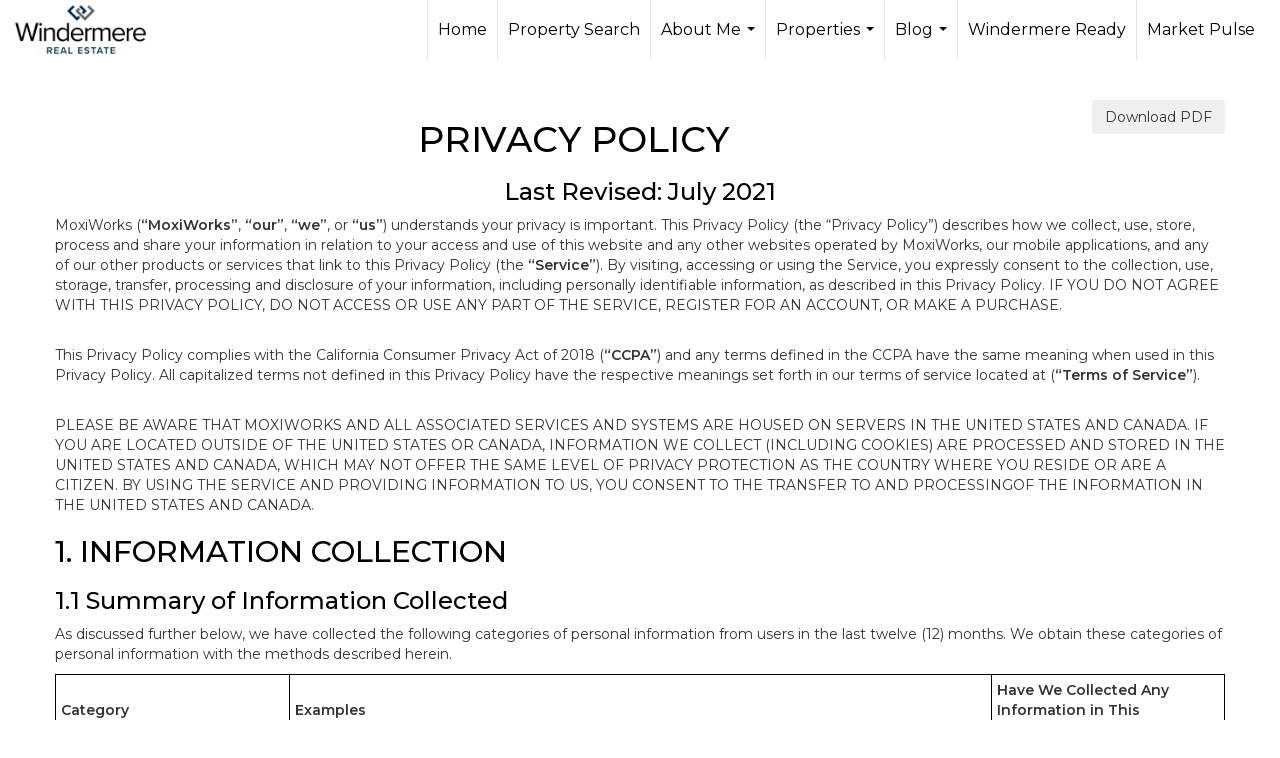

--- FILE ---
content_type: text/html; charset=utf-8
request_url: https://www.google.com/recaptcha/api2/anchor?ar=1&k=6LdmtrYUAAAAAAHk0DIYZUZov8ZzYGbtAIozmHtV&co=aHR0cHM6Ly9jYWxsY29jby5jb206NDQz&hl=en&v=N67nZn4AqZkNcbeMu4prBgzg&size=invisible&anchor-ms=20000&execute-ms=30000&cb=i425czju0367
body_size: 48736
content:
<!DOCTYPE HTML><html dir="ltr" lang="en"><head><meta http-equiv="Content-Type" content="text/html; charset=UTF-8">
<meta http-equiv="X-UA-Compatible" content="IE=edge">
<title>reCAPTCHA</title>
<style type="text/css">
/* cyrillic-ext */
@font-face {
  font-family: 'Roboto';
  font-style: normal;
  font-weight: 400;
  font-stretch: 100%;
  src: url(//fonts.gstatic.com/s/roboto/v48/KFO7CnqEu92Fr1ME7kSn66aGLdTylUAMa3GUBHMdazTgWw.woff2) format('woff2');
  unicode-range: U+0460-052F, U+1C80-1C8A, U+20B4, U+2DE0-2DFF, U+A640-A69F, U+FE2E-FE2F;
}
/* cyrillic */
@font-face {
  font-family: 'Roboto';
  font-style: normal;
  font-weight: 400;
  font-stretch: 100%;
  src: url(//fonts.gstatic.com/s/roboto/v48/KFO7CnqEu92Fr1ME7kSn66aGLdTylUAMa3iUBHMdazTgWw.woff2) format('woff2');
  unicode-range: U+0301, U+0400-045F, U+0490-0491, U+04B0-04B1, U+2116;
}
/* greek-ext */
@font-face {
  font-family: 'Roboto';
  font-style: normal;
  font-weight: 400;
  font-stretch: 100%;
  src: url(//fonts.gstatic.com/s/roboto/v48/KFO7CnqEu92Fr1ME7kSn66aGLdTylUAMa3CUBHMdazTgWw.woff2) format('woff2');
  unicode-range: U+1F00-1FFF;
}
/* greek */
@font-face {
  font-family: 'Roboto';
  font-style: normal;
  font-weight: 400;
  font-stretch: 100%;
  src: url(//fonts.gstatic.com/s/roboto/v48/KFO7CnqEu92Fr1ME7kSn66aGLdTylUAMa3-UBHMdazTgWw.woff2) format('woff2');
  unicode-range: U+0370-0377, U+037A-037F, U+0384-038A, U+038C, U+038E-03A1, U+03A3-03FF;
}
/* math */
@font-face {
  font-family: 'Roboto';
  font-style: normal;
  font-weight: 400;
  font-stretch: 100%;
  src: url(//fonts.gstatic.com/s/roboto/v48/KFO7CnqEu92Fr1ME7kSn66aGLdTylUAMawCUBHMdazTgWw.woff2) format('woff2');
  unicode-range: U+0302-0303, U+0305, U+0307-0308, U+0310, U+0312, U+0315, U+031A, U+0326-0327, U+032C, U+032F-0330, U+0332-0333, U+0338, U+033A, U+0346, U+034D, U+0391-03A1, U+03A3-03A9, U+03B1-03C9, U+03D1, U+03D5-03D6, U+03F0-03F1, U+03F4-03F5, U+2016-2017, U+2034-2038, U+203C, U+2040, U+2043, U+2047, U+2050, U+2057, U+205F, U+2070-2071, U+2074-208E, U+2090-209C, U+20D0-20DC, U+20E1, U+20E5-20EF, U+2100-2112, U+2114-2115, U+2117-2121, U+2123-214F, U+2190, U+2192, U+2194-21AE, U+21B0-21E5, U+21F1-21F2, U+21F4-2211, U+2213-2214, U+2216-22FF, U+2308-230B, U+2310, U+2319, U+231C-2321, U+2336-237A, U+237C, U+2395, U+239B-23B7, U+23D0, U+23DC-23E1, U+2474-2475, U+25AF, U+25B3, U+25B7, U+25BD, U+25C1, U+25CA, U+25CC, U+25FB, U+266D-266F, U+27C0-27FF, U+2900-2AFF, U+2B0E-2B11, U+2B30-2B4C, U+2BFE, U+3030, U+FF5B, U+FF5D, U+1D400-1D7FF, U+1EE00-1EEFF;
}
/* symbols */
@font-face {
  font-family: 'Roboto';
  font-style: normal;
  font-weight: 400;
  font-stretch: 100%;
  src: url(//fonts.gstatic.com/s/roboto/v48/KFO7CnqEu92Fr1ME7kSn66aGLdTylUAMaxKUBHMdazTgWw.woff2) format('woff2');
  unicode-range: U+0001-000C, U+000E-001F, U+007F-009F, U+20DD-20E0, U+20E2-20E4, U+2150-218F, U+2190, U+2192, U+2194-2199, U+21AF, U+21E6-21F0, U+21F3, U+2218-2219, U+2299, U+22C4-22C6, U+2300-243F, U+2440-244A, U+2460-24FF, U+25A0-27BF, U+2800-28FF, U+2921-2922, U+2981, U+29BF, U+29EB, U+2B00-2BFF, U+4DC0-4DFF, U+FFF9-FFFB, U+10140-1018E, U+10190-1019C, U+101A0, U+101D0-101FD, U+102E0-102FB, U+10E60-10E7E, U+1D2C0-1D2D3, U+1D2E0-1D37F, U+1F000-1F0FF, U+1F100-1F1AD, U+1F1E6-1F1FF, U+1F30D-1F30F, U+1F315, U+1F31C, U+1F31E, U+1F320-1F32C, U+1F336, U+1F378, U+1F37D, U+1F382, U+1F393-1F39F, U+1F3A7-1F3A8, U+1F3AC-1F3AF, U+1F3C2, U+1F3C4-1F3C6, U+1F3CA-1F3CE, U+1F3D4-1F3E0, U+1F3ED, U+1F3F1-1F3F3, U+1F3F5-1F3F7, U+1F408, U+1F415, U+1F41F, U+1F426, U+1F43F, U+1F441-1F442, U+1F444, U+1F446-1F449, U+1F44C-1F44E, U+1F453, U+1F46A, U+1F47D, U+1F4A3, U+1F4B0, U+1F4B3, U+1F4B9, U+1F4BB, U+1F4BF, U+1F4C8-1F4CB, U+1F4D6, U+1F4DA, U+1F4DF, U+1F4E3-1F4E6, U+1F4EA-1F4ED, U+1F4F7, U+1F4F9-1F4FB, U+1F4FD-1F4FE, U+1F503, U+1F507-1F50B, U+1F50D, U+1F512-1F513, U+1F53E-1F54A, U+1F54F-1F5FA, U+1F610, U+1F650-1F67F, U+1F687, U+1F68D, U+1F691, U+1F694, U+1F698, U+1F6AD, U+1F6B2, U+1F6B9-1F6BA, U+1F6BC, U+1F6C6-1F6CF, U+1F6D3-1F6D7, U+1F6E0-1F6EA, U+1F6F0-1F6F3, U+1F6F7-1F6FC, U+1F700-1F7FF, U+1F800-1F80B, U+1F810-1F847, U+1F850-1F859, U+1F860-1F887, U+1F890-1F8AD, U+1F8B0-1F8BB, U+1F8C0-1F8C1, U+1F900-1F90B, U+1F93B, U+1F946, U+1F984, U+1F996, U+1F9E9, U+1FA00-1FA6F, U+1FA70-1FA7C, U+1FA80-1FA89, U+1FA8F-1FAC6, U+1FACE-1FADC, U+1FADF-1FAE9, U+1FAF0-1FAF8, U+1FB00-1FBFF;
}
/* vietnamese */
@font-face {
  font-family: 'Roboto';
  font-style: normal;
  font-weight: 400;
  font-stretch: 100%;
  src: url(//fonts.gstatic.com/s/roboto/v48/KFO7CnqEu92Fr1ME7kSn66aGLdTylUAMa3OUBHMdazTgWw.woff2) format('woff2');
  unicode-range: U+0102-0103, U+0110-0111, U+0128-0129, U+0168-0169, U+01A0-01A1, U+01AF-01B0, U+0300-0301, U+0303-0304, U+0308-0309, U+0323, U+0329, U+1EA0-1EF9, U+20AB;
}
/* latin-ext */
@font-face {
  font-family: 'Roboto';
  font-style: normal;
  font-weight: 400;
  font-stretch: 100%;
  src: url(//fonts.gstatic.com/s/roboto/v48/KFO7CnqEu92Fr1ME7kSn66aGLdTylUAMa3KUBHMdazTgWw.woff2) format('woff2');
  unicode-range: U+0100-02BA, U+02BD-02C5, U+02C7-02CC, U+02CE-02D7, U+02DD-02FF, U+0304, U+0308, U+0329, U+1D00-1DBF, U+1E00-1E9F, U+1EF2-1EFF, U+2020, U+20A0-20AB, U+20AD-20C0, U+2113, U+2C60-2C7F, U+A720-A7FF;
}
/* latin */
@font-face {
  font-family: 'Roboto';
  font-style: normal;
  font-weight: 400;
  font-stretch: 100%;
  src: url(//fonts.gstatic.com/s/roboto/v48/KFO7CnqEu92Fr1ME7kSn66aGLdTylUAMa3yUBHMdazQ.woff2) format('woff2');
  unicode-range: U+0000-00FF, U+0131, U+0152-0153, U+02BB-02BC, U+02C6, U+02DA, U+02DC, U+0304, U+0308, U+0329, U+2000-206F, U+20AC, U+2122, U+2191, U+2193, U+2212, U+2215, U+FEFF, U+FFFD;
}
/* cyrillic-ext */
@font-face {
  font-family: 'Roboto';
  font-style: normal;
  font-weight: 500;
  font-stretch: 100%;
  src: url(//fonts.gstatic.com/s/roboto/v48/KFO7CnqEu92Fr1ME7kSn66aGLdTylUAMa3GUBHMdazTgWw.woff2) format('woff2');
  unicode-range: U+0460-052F, U+1C80-1C8A, U+20B4, U+2DE0-2DFF, U+A640-A69F, U+FE2E-FE2F;
}
/* cyrillic */
@font-face {
  font-family: 'Roboto';
  font-style: normal;
  font-weight: 500;
  font-stretch: 100%;
  src: url(//fonts.gstatic.com/s/roboto/v48/KFO7CnqEu92Fr1ME7kSn66aGLdTylUAMa3iUBHMdazTgWw.woff2) format('woff2');
  unicode-range: U+0301, U+0400-045F, U+0490-0491, U+04B0-04B1, U+2116;
}
/* greek-ext */
@font-face {
  font-family: 'Roboto';
  font-style: normal;
  font-weight: 500;
  font-stretch: 100%;
  src: url(//fonts.gstatic.com/s/roboto/v48/KFO7CnqEu92Fr1ME7kSn66aGLdTylUAMa3CUBHMdazTgWw.woff2) format('woff2');
  unicode-range: U+1F00-1FFF;
}
/* greek */
@font-face {
  font-family: 'Roboto';
  font-style: normal;
  font-weight: 500;
  font-stretch: 100%;
  src: url(//fonts.gstatic.com/s/roboto/v48/KFO7CnqEu92Fr1ME7kSn66aGLdTylUAMa3-UBHMdazTgWw.woff2) format('woff2');
  unicode-range: U+0370-0377, U+037A-037F, U+0384-038A, U+038C, U+038E-03A1, U+03A3-03FF;
}
/* math */
@font-face {
  font-family: 'Roboto';
  font-style: normal;
  font-weight: 500;
  font-stretch: 100%;
  src: url(//fonts.gstatic.com/s/roboto/v48/KFO7CnqEu92Fr1ME7kSn66aGLdTylUAMawCUBHMdazTgWw.woff2) format('woff2');
  unicode-range: U+0302-0303, U+0305, U+0307-0308, U+0310, U+0312, U+0315, U+031A, U+0326-0327, U+032C, U+032F-0330, U+0332-0333, U+0338, U+033A, U+0346, U+034D, U+0391-03A1, U+03A3-03A9, U+03B1-03C9, U+03D1, U+03D5-03D6, U+03F0-03F1, U+03F4-03F5, U+2016-2017, U+2034-2038, U+203C, U+2040, U+2043, U+2047, U+2050, U+2057, U+205F, U+2070-2071, U+2074-208E, U+2090-209C, U+20D0-20DC, U+20E1, U+20E5-20EF, U+2100-2112, U+2114-2115, U+2117-2121, U+2123-214F, U+2190, U+2192, U+2194-21AE, U+21B0-21E5, U+21F1-21F2, U+21F4-2211, U+2213-2214, U+2216-22FF, U+2308-230B, U+2310, U+2319, U+231C-2321, U+2336-237A, U+237C, U+2395, U+239B-23B7, U+23D0, U+23DC-23E1, U+2474-2475, U+25AF, U+25B3, U+25B7, U+25BD, U+25C1, U+25CA, U+25CC, U+25FB, U+266D-266F, U+27C0-27FF, U+2900-2AFF, U+2B0E-2B11, U+2B30-2B4C, U+2BFE, U+3030, U+FF5B, U+FF5D, U+1D400-1D7FF, U+1EE00-1EEFF;
}
/* symbols */
@font-face {
  font-family: 'Roboto';
  font-style: normal;
  font-weight: 500;
  font-stretch: 100%;
  src: url(//fonts.gstatic.com/s/roboto/v48/KFO7CnqEu92Fr1ME7kSn66aGLdTylUAMaxKUBHMdazTgWw.woff2) format('woff2');
  unicode-range: U+0001-000C, U+000E-001F, U+007F-009F, U+20DD-20E0, U+20E2-20E4, U+2150-218F, U+2190, U+2192, U+2194-2199, U+21AF, U+21E6-21F0, U+21F3, U+2218-2219, U+2299, U+22C4-22C6, U+2300-243F, U+2440-244A, U+2460-24FF, U+25A0-27BF, U+2800-28FF, U+2921-2922, U+2981, U+29BF, U+29EB, U+2B00-2BFF, U+4DC0-4DFF, U+FFF9-FFFB, U+10140-1018E, U+10190-1019C, U+101A0, U+101D0-101FD, U+102E0-102FB, U+10E60-10E7E, U+1D2C0-1D2D3, U+1D2E0-1D37F, U+1F000-1F0FF, U+1F100-1F1AD, U+1F1E6-1F1FF, U+1F30D-1F30F, U+1F315, U+1F31C, U+1F31E, U+1F320-1F32C, U+1F336, U+1F378, U+1F37D, U+1F382, U+1F393-1F39F, U+1F3A7-1F3A8, U+1F3AC-1F3AF, U+1F3C2, U+1F3C4-1F3C6, U+1F3CA-1F3CE, U+1F3D4-1F3E0, U+1F3ED, U+1F3F1-1F3F3, U+1F3F5-1F3F7, U+1F408, U+1F415, U+1F41F, U+1F426, U+1F43F, U+1F441-1F442, U+1F444, U+1F446-1F449, U+1F44C-1F44E, U+1F453, U+1F46A, U+1F47D, U+1F4A3, U+1F4B0, U+1F4B3, U+1F4B9, U+1F4BB, U+1F4BF, U+1F4C8-1F4CB, U+1F4D6, U+1F4DA, U+1F4DF, U+1F4E3-1F4E6, U+1F4EA-1F4ED, U+1F4F7, U+1F4F9-1F4FB, U+1F4FD-1F4FE, U+1F503, U+1F507-1F50B, U+1F50D, U+1F512-1F513, U+1F53E-1F54A, U+1F54F-1F5FA, U+1F610, U+1F650-1F67F, U+1F687, U+1F68D, U+1F691, U+1F694, U+1F698, U+1F6AD, U+1F6B2, U+1F6B9-1F6BA, U+1F6BC, U+1F6C6-1F6CF, U+1F6D3-1F6D7, U+1F6E0-1F6EA, U+1F6F0-1F6F3, U+1F6F7-1F6FC, U+1F700-1F7FF, U+1F800-1F80B, U+1F810-1F847, U+1F850-1F859, U+1F860-1F887, U+1F890-1F8AD, U+1F8B0-1F8BB, U+1F8C0-1F8C1, U+1F900-1F90B, U+1F93B, U+1F946, U+1F984, U+1F996, U+1F9E9, U+1FA00-1FA6F, U+1FA70-1FA7C, U+1FA80-1FA89, U+1FA8F-1FAC6, U+1FACE-1FADC, U+1FADF-1FAE9, U+1FAF0-1FAF8, U+1FB00-1FBFF;
}
/* vietnamese */
@font-face {
  font-family: 'Roboto';
  font-style: normal;
  font-weight: 500;
  font-stretch: 100%;
  src: url(//fonts.gstatic.com/s/roboto/v48/KFO7CnqEu92Fr1ME7kSn66aGLdTylUAMa3OUBHMdazTgWw.woff2) format('woff2');
  unicode-range: U+0102-0103, U+0110-0111, U+0128-0129, U+0168-0169, U+01A0-01A1, U+01AF-01B0, U+0300-0301, U+0303-0304, U+0308-0309, U+0323, U+0329, U+1EA0-1EF9, U+20AB;
}
/* latin-ext */
@font-face {
  font-family: 'Roboto';
  font-style: normal;
  font-weight: 500;
  font-stretch: 100%;
  src: url(//fonts.gstatic.com/s/roboto/v48/KFO7CnqEu92Fr1ME7kSn66aGLdTylUAMa3KUBHMdazTgWw.woff2) format('woff2');
  unicode-range: U+0100-02BA, U+02BD-02C5, U+02C7-02CC, U+02CE-02D7, U+02DD-02FF, U+0304, U+0308, U+0329, U+1D00-1DBF, U+1E00-1E9F, U+1EF2-1EFF, U+2020, U+20A0-20AB, U+20AD-20C0, U+2113, U+2C60-2C7F, U+A720-A7FF;
}
/* latin */
@font-face {
  font-family: 'Roboto';
  font-style: normal;
  font-weight: 500;
  font-stretch: 100%;
  src: url(//fonts.gstatic.com/s/roboto/v48/KFO7CnqEu92Fr1ME7kSn66aGLdTylUAMa3yUBHMdazQ.woff2) format('woff2');
  unicode-range: U+0000-00FF, U+0131, U+0152-0153, U+02BB-02BC, U+02C6, U+02DA, U+02DC, U+0304, U+0308, U+0329, U+2000-206F, U+20AC, U+2122, U+2191, U+2193, U+2212, U+2215, U+FEFF, U+FFFD;
}
/* cyrillic-ext */
@font-face {
  font-family: 'Roboto';
  font-style: normal;
  font-weight: 900;
  font-stretch: 100%;
  src: url(//fonts.gstatic.com/s/roboto/v48/KFO7CnqEu92Fr1ME7kSn66aGLdTylUAMa3GUBHMdazTgWw.woff2) format('woff2');
  unicode-range: U+0460-052F, U+1C80-1C8A, U+20B4, U+2DE0-2DFF, U+A640-A69F, U+FE2E-FE2F;
}
/* cyrillic */
@font-face {
  font-family: 'Roboto';
  font-style: normal;
  font-weight: 900;
  font-stretch: 100%;
  src: url(//fonts.gstatic.com/s/roboto/v48/KFO7CnqEu92Fr1ME7kSn66aGLdTylUAMa3iUBHMdazTgWw.woff2) format('woff2');
  unicode-range: U+0301, U+0400-045F, U+0490-0491, U+04B0-04B1, U+2116;
}
/* greek-ext */
@font-face {
  font-family: 'Roboto';
  font-style: normal;
  font-weight: 900;
  font-stretch: 100%;
  src: url(//fonts.gstatic.com/s/roboto/v48/KFO7CnqEu92Fr1ME7kSn66aGLdTylUAMa3CUBHMdazTgWw.woff2) format('woff2');
  unicode-range: U+1F00-1FFF;
}
/* greek */
@font-face {
  font-family: 'Roboto';
  font-style: normal;
  font-weight: 900;
  font-stretch: 100%;
  src: url(//fonts.gstatic.com/s/roboto/v48/KFO7CnqEu92Fr1ME7kSn66aGLdTylUAMa3-UBHMdazTgWw.woff2) format('woff2');
  unicode-range: U+0370-0377, U+037A-037F, U+0384-038A, U+038C, U+038E-03A1, U+03A3-03FF;
}
/* math */
@font-face {
  font-family: 'Roboto';
  font-style: normal;
  font-weight: 900;
  font-stretch: 100%;
  src: url(//fonts.gstatic.com/s/roboto/v48/KFO7CnqEu92Fr1ME7kSn66aGLdTylUAMawCUBHMdazTgWw.woff2) format('woff2');
  unicode-range: U+0302-0303, U+0305, U+0307-0308, U+0310, U+0312, U+0315, U+031A, U+0326-0327, U+032C, U+032F-0330, U+0332-0333, U+0338, U+033A, U+0346, U+034D, U+0391-03A1, U+03A3-03A9, U+03B1-03C9, U+03D1, U+03D5-03D6, U+03F0-03F1, U+03F4-03F5, U+2016-2017, U+2034-2038, U+203C, U+2040, U+2043, U+2047, U+2050, U+2057, U+205F, U+2070-2071, U+2074-208E, U+2090-209C, U+20D0-20DC, U+20E1, U+20E5-20EF, U+2100-2112, U+2114-2115, U+2117-2121, U+2123-214F, U+2190, U+2192, U+2194-21AE, U+21B0-21E5, U+21F1-21F2, U+21F4-2211, U+2213-2214, U+2216-22FF, U+2308-230B, U+2310, U+2319, U+231C-2321, U+2336-237A, U+237C, U+2395, U+239B-23B7, U+23D0, U+23DC-23E1, U+2474-2475, U+25AF, U+25B3, U+25B7, U+25BD, U+25C1, U+25CA, U+25CC, U+25FB, U+266D-266F, U+27C0-27FF, U+2900-2AFF, U+2B0E-2B11, U+2B30-2B4C, U+2BFE, U+3030, U+FF5B, U+FF5D, U+1D400-1D7FF, U+1EE00-1EEFF;
}
/* symbols */
@font-face {
  font-family: 'Roboto';
  font-style: normal;
  font-weight: 900;
  font-stretch: 100%;
  src: url(//fonts.gstatic.com/s/roboto/v48/KFO7CnqEu92Fr1ME7kSn66aGLdTylUAMaxKUBHMdazTgWw.woff2) format('woff2');
  unicode-range: U+0001-000C, U+000E-001F, U+007F-009F, U+20DD-20E0, U+20E2-20E4, U+2150-218F, U+2190, U+2192, U+2194-2199, U+21AF, U+21E6-21F0, U+21F3, U+2218-2219, U+2299, U+22C4-22C6, U+2300-243F, U+2440-244A, U+2460-24FF, U+25A0-27BF, U+2800-28FF, U+2921-2922, U+2981, U+29BF, U+29EB, U+2B00-2BFF, U+4DC0-4DFF, U+FFF9-FFFB, U+10140-1018E, U+10190-1019C, U+101A0, U+101D0-101FD, U+102E0-102FB, U+10E60-10E7E, U+1D2C0-1D2D3, U+1D2E0-1D37F, U+1F000-1F0FF, U+1F100-1F1AD, U+1F1E6-1F1FF, U+1F30D-1F30F, U+1F315, U+1F31C, U+1F31E, U+1F320-1F32C, U+1F336, U+1F378, U+1F37D, U+1F382, U+1F393-1F39F, U+1F3A7-1F3A8, U+1F3AC-1F3AF, U+1F3C2, U+1F3C4-1F3C6, U+1F3CA-1F3CE, U+1F3D4-1F3E0, U+1F3ED, U+1F3F1-1F3F3, U+1F3F5-1F3F7, U+1F408, U+1F415, U+1F41F, U+1F426, U+1F43F, U+1F441-1F442, U+1F444, U+1F446-1F449, U+1F44C-1F44E, U+1F453, U+1F46A, U+1F47D, U+1F4A3, U+1F4B0, U+1F4B3, U+1F4B9, U+1F4BB, U+1F4BF, U+1F4C8-1F4CB, U+1F4D6, U+1F4DA, U+1F4DF, U+1F4E3-1F4E6, U+1F4EA-1F4ED, U+1F4F7, U+1F4F9-1F4FB, U+1F4FD-1F4FE, U+1F503, U+1F507-1F50B, U+1F50D, U+1F512-1F513, U+1F53E-1F54A, U+1F54F-1F5FA, U+1F610, U+1F650-1F67F, U+1F687, U+1F68D, U+1F691, U+1F694, U+1F698, U+1F6AD, U+1F6B2, U+1F6B9-1F6BA, U+1F6BC, U+1F6C6-1F6CF, U+1F6D3-1F6D7, U+1F6E0-1F6EA, U+1F6F0-1F6F3, U+1F6F7-1F6FC, U+1F700-1F7FF, U+1F800-1F80B, U+1F810-1F847, U+1F850-1F859, U+1F860-1F887, U+1F890-1F8AD, U+1F8B0-1F8BB, U+1F8C0-1F8C1, U+1F900-1F90B, U+1F93B, U+1F946, U+1F984, U+1F996, U+1F9E9, U+1FA00-1FA6F, U+1FA70-1FA7C, U+1FA80-1FA89, U+1FA8F-1FAC6, U+1FACE-1FADC, U+1FADF-1FAE9, U+1FAF0-1FAF8, U+1FB00-1FBFF;
}
/* vietnamese */
@font-face {
  font-family: 'Roboto';
  font-style: normal;
  font-weight: 900;
  font-stretch: 100%;
  src: url(//fonts.gstatic.com/s/roboto/v48/KFO7CnqEu92Fr1ME7kSn66aGLdTylUAMa3OUBHMdazTgWw.woff2) format('woff2');
  unicode-range: U+0102-0103, U+0110-0111, U+0128-0129, U+0168-0169, U+01A0-01A1, U+01AF-01B0, U+0300-0301, U+0303-0304, U+0308-0309, U+0323, U+0329, U+1EA0-1EF9, U+20AB;
}
/* latin-ext */
@font-face {
  font-family: 'Roboto';
  font-style: normal;
  font-weight: 900;
  font-stretch: 100%;
  src: url(//fonts.gstatic.com/s/roboto/v48/KFO7CnqEu92Fr1ME7kSn66aGLdTylUAMa3KUBHMdazTgWw.woff2) format('woff2');
  unicode-range: U+0100-02BA, U+02BD-02C5, U+02C7-02CC, U+02CE-02D7, U+02DD-02FF, U+0304, U+0308, U+0329, U+1D00-1DBF, U+1E00-1E9F, U+1EF2-1EFF, U+2020, U+20A0-20AB, U+20AD-20C0, U+2113, U+2C60-2C7F, U+A720-A7FF;
}
/* latin */
@font-face {
  font-family: 'Roboto';
  font-style: normal;
  font-weight: 900;
  font-stretch: 100%;
  src: url(//fonts.gstatic.com/s/roboto/v48/KFO7CnqEu92Fr1ME7kSn66aGLdTylUAMa3yUBHMdazQ.woff2) format('woff2');
  unicode-range: U+0000-00FF, U+0131, U+0152-0153, U+02BB-02BC, U+02C6, U+02DA, U+02DC, U+0304, U+0308, U+0329, U+2000-206F, U+20AC, U+2122, U+2191, U+2193, U+2212, U+2215, U+FEFF, U+FFFD;
}

</style>
<link rel="stylesheet" type="text/css" href="https://www.gstatic.com/recaptcha/releases/N67nZn4AqZkNcbeMu4prBgzg/styles__ltr.css">
<script nonce="z5dRAfXBvmarfjwopHTF-w" type="text/javascript">window['__recaptcha_api'] = 'https://www.google.com/recaptcha/api2/';</script>
<script type="text/javascript" src="https://www.gstatic.com/recaptcha/releases/N67nZn4AqZkNcbeMu4prBgzg/recaptcha__en.js" nonce="z5dRAfXBvmarfjwopHTF-w">
      
    </script></head>
<body><div id="rc-anchor-alert" class="rc-anchor-alert"></div>
<input type="hidden" id="recaptcha-token" value="[base64]">
<script type="text/javascript" nonce="z5dRAfXBvmarfjwopHTF-w">
      recaptcha.anchor.Main.init("[\x22ainput\x22,[\x22bgdata\x22,\x22\x22,\[base64]/[base64]/[base64]/ZyhXLGgpOnEoW04sMjEsbF0sVywwKSxoKSxmYWxzZSxmYWxzZSl9Y2F0Y2goayl7RygzNTgsVyk/[base64]/[base64]/[base64]/[base64]/[base64]/[base64]/[base64]/bmV3IEJbT10oRFswXSk6dz09Mj9uZXcgQltPXShEWzBdLERbMV0pOnc9PTM/bmV3IEJbT10oRFswXSxEWzFdLERbMl0pOnc9PTQ/[base64]/[base64]/[base64]/[base64]/[base64]\\u003d\x22,\[base64]\\u003d\x22,\x22NcKUUcK4JcKfwopJwpPCpDgFwrhpw47DlC1uwrzCvlknwrrDonRqFsOfwotAw6HDnmXCjF8fwrXCs8O/[base64]/wr/[base64]/YEM8UcK2wprDisOyw5kHAiU9wqhoXE3CgATDusOYw63CrcKzW8KWTBPDlFMHwoorw4l0wpvCgwLDksOhbxTDp1zDrsKNwqHDuhbDq1XCtsO4wq1UKADCjm0swrhnw4tkw5V7EMONASZUw6HCjMK/w4nCrSzCvwbCoGnCgWDCpRRYc8OWDVJ2OcKMwofDpTM1w57CjhbDpcKvOMKlIVHDh8Kow6zCmQ/[base64]/CssKdQ8KzXsKMSsK/[base64]/DkMKXURE/J8OpZyMLY8KXNBPDvgYAFcKZwo7CssKpEAjDrGvDksOywqzCpcKBVcKCw4bCgAHClMKYw49NwrcROQ/DqCAdwpBbwptsMWhIwpbCqcKtL8O8XHzDim8GwqHDlcOtw7fDjmFqw4vDucKNeMKQWilxQTHDmlQgScKFwqXDkm48GldWYy/CrVPDjiYHwoIMEXDCmADDiUd3HMOSw5PCsWHDvsOAaUlsw45PRkldw4jDm8OEw6ALwqArw5ZpwpvDnjc+Z1bCoWsvQ8KCMcKFwpPDmD3CgwTCrQwxcMKDwodPJBbCuMOwwobCjwDCh8Oww6LDs39fKwrDuzjDs8KHwrNQw4/Ch0xDwpnDjHAKw7fDrnE2HsK6S8KJMcKwwqp5w4/[base64]/CnghTwo/DuyfDucKOwo3CsMKNw5nDo8K9w44TH8O4PSbDtcOKIcKHU8K6wpA/w4vDtn4owoXDn1VXwpzDqHtSIz3DvGzDtsKtwoPDqsOxw7h9GS9Ow4PCicKRR8Ktw7xqwrrCssOtw57Ct8KPEMOkw7zCun87w7EkRBJ7w4IJQsKQdT1dwrkTwoXCsXkZw5/[base64]/w7ElT8KWVMKowqRJwr7CgAHCtcOzw4LDocO+woc1V8K5w6A5QMKHwpjChcOTw4dYcMKew7B3wq/CsHDChsKhwoISEMKMVCVvwpnCvcO9GcK9WARydMOxwo9Nf8K6J8KDw7kKdCQKZcKmB8K1wo4gSsOZUsK0wqx0w5jCg0nDvsOAwo/ClyXDk8OHN2/[base64]/CtAvChB80QT8pwo4jw7PDtsOxwpoXfsKwHWJ4PcOoFsKRVMK5wqZpwpdXGMO4AFtKwrbClsOBwq/DtzZQXU7ClABKAcKHbDfCklnDt07CvcKyYsOlw57CgMOWRsOidUTCgMKZwpFTw5U+Y8OVwobDijvCksOjRAlWwqgxwrLCkTrDmifCvD0jwpxEJT/CicOnwrbDhMOMTMK2wp7CgCfCkhYqYgjCjigsTGZ7w4LChsOWF8Onw74KwqnDn3LCiMOcQRjCi8OHw5PCvk4VwotLwoPCnEXDtsOjwpQlwokqMyDDgB/ClcKZwrQbw5TChMKkwoXCi8KBEys5woXDnTFuJGLCkcKYO8ODFsK3wpR9QMKBBMKdwpcEMWBSHxxlwq3DrH/CnksMEcOMWW/DjsKTeWXChsKDHcO1w6ZSG0HCpBBfdyDCnWFqwpBVwq/[base64]/DuF4Cwq7CpCNAdCPDkCLCiTnCnMKIBsOowpIbWSjCszHDmS3CqzvDr3s4wopFw71Aw5/Dkn3CiCXDp8KnUU7CiWXCqMK0HMOfC1pwSFDDlVhtwrvCnMKCwrnDjcOewpzCtgrCpGLCl1LDrjnDj8K+RMK3wrwTwpg9WWBvwq7Cpm1rw78iCX5/wpF3HcOQTxHCn0MTwqsMT8KvDMO2wrkcw7nDusO1esOXDsOfA2Eqw5rDoMK4bQFtdsKYwpEWwqTDnAHDsXPDncKMwo9UUAURa1ISwowcw7Icw7NVw5J5MUciZHDCrykWwqhOwotlw5HChcO5w5XCog/Cm8KSSx7CmTTChsOOwoRlw5Q3HjfDm8KLAg4mfGRuUSbCnmdCw5HDo8OhAMOLUcK7YScZw6Ykw4vDicO1wrRENsOiwpBRZ8OmwowCwo0mfSgHw4DDk8OOwr/[base64]/DscKzGMObfiXDl1LCq2pWw4vCscKxw4ZYDXEsFsOTFnHDqsO6w7nDuSc0R8O7ExLDkH5tw5nCtsKiUh/Do0t7w4LCpAbClCxcIE/[base64]/TTvDjsOeQVrDmTgww7oDWMKDJnhGwqUww4gfwr/DrBfCpydyw4TDj8K2w49UfsO2wpbDhcK+wrnCpGrClxkKSFHCv8K7fy1sw6Zrwrdkw7/[base64]/[base64]/[base64]/[base64]/GMOICsOxdWLDrjVdw7nCiSPDngFyWsKdw78QworDhcOzaMOOGV7DnMOpcMOSe8KIw5TCscKnGxBdT8Kqw6jCkybDiGUUwr1sesKwwrrCusOeMAwBVMOYw6jDq1YNX8Ksw73CvXbDnsOfw7t/VHhlwr3Dt1XCusO8wqctw47Dp8OkwrLCkEdBdHPCkMKVNMKuwpnCtsKHwo8nw5DCjcKWAm/DuMKLXQPChcKxdzDCiA/[base64]/w5nCjcKAG8OWW8KEwpvDv8OAwrLDvMOFOnt1w41gwo0wL8O9LsOkfcOow4YcOsKuGE7Co0nCgsKUwrETcFHCqibCtsKXbsOYCsOhEcO5wrpgAMKpdxE5RxrDpWfDn8KFw5hNCFTDrhluWgZVTykMO8O4woTCtsO2UMOxWEsrCBbCgMOFUMOcGcKowpIBfsOSwqd8J8K/woYYMgUpGFcEUkQBTcOhH3zCnWDChwMxw5h/wpTDl8OTBkRuw5FUSsOswpfCp8K9wqjCv8O5w7nCjsKoHMO4w7o+wrPChxfDjsOFb8KLR8O9W13Du2Vuw5MqWMO6wqLDp00NwoUbXcK/FDjDlMOrw5hVwoLCgW0fw6fCtEZdw63DlCYXwqkRw6N8CE3ClsOEDsK/[base64]/CtCfDksKFwqzCg8OiwoYTw47DkC1EDHx2wo8VcsKgPsOkKcKNw6UmWHDCiyDCqC/Dk8OWIknDk8OnwoPDrSBFw4bCvcO3RSPCgndge8KiXjfDgnAeI0R6GMK7A1YEQlbDpw3CtkHDt8KIwqDCqsO4ZcKdPFPCvsOwbFRqQcKpw5IsRR3Dv1cfFcKww53DlcO6bcO3w53Cn17DmcK3w5USwr/CunbDo8OGwpdnwpsIw5zDnMOoEMOTw4xhwqnCj1jDrho7w4zCmSPDpxnDuMOFU8OsUsOOW3lawocRw5kswpbCrxZ/YVUCwr5Yd8KuKCRZwqrCu19fFB3CjcK0T8OYwptbwqvCusOocsObw7bDmMK8WSXDssKkW8Osw5zDkHxLwpA2w6PDg8KQaHBSwojCuGcMw7DDr3XCqUgPc3DCpsKsw7DCug1IwpLDusKMMmFnw6LDsmgJwo/[base64]/Cm8KkFhzDvAjCgF3DmsK7w5fCigc6H0cfci0DYcK5Z8KAw5nCrn/DuVgKw4HCn3ttFmPDtTvDusOkwrHDi0gZZ8Ogwqotw4JswrnCvsK7w7YdXsOSIzMfwrZgw4PCvMK/eSkMCyQBwphewqIcwp/CqGbCtsONwrYuJMOAwrTChEvCiSjDtcKOcCvDuxk7BgnDgcK6YSk8QSvDnsOcWjk1UsKsw6RTRcOfw4rCl0vDpRRVw6p3HEd6w44GWXzDjV3CujTDuMOmw6vCmis8JULCjXU0w5fCv8KqY2J2J0/DqkgoesKvwrTClkXCrlzCosO9wqvDnADClEfCusO3wq/DpMOwbcOTwqRSI1VdRU3DjAPCimxnwpDDgcKXBlshHcOpwpLDvGXCjiBgwpzDom9jXMK2L3TCgQbCvsKSIcOYDivDocOGcsKBFcOjw4fDtAwcKyHDtUwZwqAiwofDiMKsYsKhFMKPG8OKw7zDi8O9wpZ8w6Epw6/[base64]/BsOIXsKYwonDohLCu8OfBMObVGxqwoTDmkbCuMKEwrXDsMK4ZcOFwq/DoHhHGcKGw77Du8KcSMO6w7vCtMKaQcKPwq9ywqJ4cS5HXMOTR8Kcwpp0w58xwp9nRGFkDlnDrhvDlsKQwowPw4kMwr3Dp34DeE7CkUABG8OGU3dzRcKOEcKQwqXCvcOBwqHDn3UEGcORwrbDg8OGSyvCqR8iwprDo8O8OcKSL2Rkw6/CvAlhByoWwq8kwqYBMsOBNMKKAzzDlcKCflzDlMOWGSzDosOEDgZ0GzlTSsK8wpwAOy1rwoZQLwXDj3QqMGNocngdVSjDqsOlwrTChMOpQcKhP3LCpBXCisKmD8K/w7TCuRUkAkt4w6bDhMOdC1bDnMKzwrZDc8Odw585wrHCsS7CpcOqewxvJithacKMQ1wuw5PCkAHDgmjChHTChMOow5nDoXJPDidbwqzCkURPwqMiw6NKOMKlGCjDqcOGX8OAw6UJMsOdwr/[base64]/wqAuw73DhivDq8O9B8OlVkDDvcOfEwvDtMKFUAIoworCtBjDjMKewpLDoMKGw5Esw6zDmcO2KFrDpAvCjGYvw5lqwqjCnypVw6DChT7CnABGw4jDnXgYNsOYw5/CkCHDlDtCwrs6w5nCtcKUw4BUEnMuJsK3H8KsEcOewqV+w4HCrsKrw5JFClxBP8KUFA40M352wrDDry3CqBdkYzgew7zCmB57w6bCiV9sw4/DsgXCqsKiD8K+OFA1w6bCqsK2wr/[base64]/CtcO4w7LCmMOwTGJLdsKVNA/[base64]/HFvDvMKNwrrClcOxwrrDlcKccjgBw4JiNMKFLBrDmsKfw40Rw4XCscOcU8O/wpfDsSU9wrPChsKyw6FZCzpTwqbDmcKjZyprb1DDssOpw43DrygibsKBwovDjMO2wq7CtMKFKg7Ds03DmMOmP8Oaw4xZd0MEbhjDpUFkw6/DlGhefcOjwo3CjMOTUCsvwqslwo/[base64]/CvhB1DcO+HDICwr9eQcKswpLDhkPCv07DnB3Cg8OQwrnDnMKbV8O9TEEOw7xKeEBPTcO4bHfCg8KeTMKLw6wZIQvDuBMBEH3DscKMw6ogacOXaQhXw7MIw4MVwrJKw7zCjFDClcKWPzUcV8OYPsOUUsKceWp7wr7Dk24ww456ZArCjMOBwpF9Xw9fw4Mgwp/CrsKrPsKsLBEsc1HCtsK3bMOLR8OtcVMFN0LDhcKoSMKrw7jCjC3DsGUDJCnDoBRORmJswpLDth/DgzfDlXfCvMK6wovDusOiOcOuA8Oxw5VhZ3BQTMK1w5zCvMKseMOzN1RKNcKMw6xXw6/[base64]/CrxQ6VsK5d8KmQ1XCk8Ojwo/Cml/DtMOmw6AgVmhVwoV6w4DDvElxw4TCh1MhZmfDjsKZcGdNw7J1wqgzw6jCgA1ewqHDm8K4KSIkAl9cw5Mqwq/DkzZpV8OaWgwDw4PCm8KVAMOFNSLCnsO/DMOPwoHDgsOyTThaf0Y0w57CijsowqfCrMOewp/Cn8OvPSPDr3N3AHMYw4nDpcKMcDIgwojCsMKWRXcOPcKJFiQZw5sLwoxhJ8Oow5gxwpbCvhDCvcODE8KTH0MPBFsgasOlw7YgfsOmwrpewpIreRsywp3DrGd2wpXDr17DrsKeBcK0w4FqZsKYMcOyXMOcwpnDmHdSworCoMOwwocDw5/DjsOmw5XCq1jCicOcw6s+MW7DisOTTTlmF8KMw6g6w70MOyFowrE6wqNgZTbDvS0RYsK0F8OpccK2woQVw7YiwpfDjkRGU0/Dn1sMw6BfJgpqGMKqw4bDrS8XSnHCgWTCucOQE8Oow7nDlMOUYCcnOQlPVzfDjm3Cr33DuBwDw78Cw5RuwpMMVAgfCsKdRypRw4RDHC7CqMK1JXDCt8OGYsKybcO/wrTClsK/w5cYwpVPwpcaRcOoNsKVwr/DqcOZwpIPHsKFw5BlwrrDgsOEL8OpwqduwpINDl1IB2tWwoXDtsKHccKaw7A0w5LDusOQBMOhw5zCvDvCuRXCpDU6w5d1EsOxwrfCoMKtw6vDl0HDkj4FQMKZQzpUw7nDgMK/fsOKw6pcw5RSwqLCiVXDmMOZOcOyWAZPwqZYw6gIU3pCwph8wrzCuigvw7V+RcOVwqXDocORwrxSecOHYQASwoEGf8OywpHDlUbDlGM+FSFvwqdhwpfDrcKiw5HDhcK4w5bDqMOUXcOFwr7DjlwlGsK0RMK+wp9cw4nDosOvWlvCtsONDBXDqcO+bMK/VhB9w6DDkSXCsWzCgMKJw7nDrcKoa398LsOJw7NoX2pcwrbDp383T8KSwoXClMOzBg/DiTdkAzPDhxrDmsKFwqXCsQzCrMKtw7XCllHCjWHDjgUWHMOPSzhjBGHDrXxpX0Bfw6nCk8ODJk9GTQ/CosO6wokHAQwuBQ/CmsOlw5rDsMKYw5LCqkzDmsOlw57DhGx1w5vDvcOgwrDDtcKVSCPCm8KpwoBTwrw7wrTDu8OTw6dZw5FEPF5OO8OFOhXCsQbCoMKeDsODD8OswonDqsOmdsKyw6FaIsKpSB3Ds3wXw6oScsOecMKSQ1c1w64qAsKOHjPDvcK1HknCgsKpBcKiCEbDkwJSCh/[base64]/DsFoww5/[base64]/[base64]/DnHZbw6MqCcOmFsO2w7nCpMKwS8OiZ8O1wpDCrsKdIcOkLcOoDsO2wpvCqsK+w68sw5zDkw88w5xgwpJew45+worDjDjDkgbDqsOgwqXCmEczwqbDu8OiFXd+wqDDgGrCki/Dn07DmlVkwrwlw7Qfw7IHAgZkMy1GcMKtWcOzwr1Vwp/Ci3EwDTNxwoTCkcOcFMKEXnFcw7vDqMKZw7fChcOrwqtuwr/DtsOLL8Onw77CgsOINRY4w6rDl1/CsmPDuFbChhLCsFbCvnEGAGAbwotMwp/Dr004wqDCpsO1wqnDrMO7wrwVwqskHcOHwpteKwMow7ZjZMOMwqZ9w6YNBH4Aw4sHeivCocOBOTp+w77DvTDDmsK2wpLCvMKXwpfCmMKrE8K8BsKMwrcFdSlNDX/CocOMa8KIWcO2PMOzwqjDkAXDmQfDhkgBTlQsQ8KTHgzDsAfDrHzChMO+cMKGdcOAwpMRUQ7CosO9wpvDhcK+OcOowqN6w6nCgF/CpSoBLXJew6vDn8Oxw7XDmcKcw6g9woR3G8KGRULCtsKZwrkswoLCizXCn2IZw5zDlEpGecOiw4TCrEERwqQROMK1w5pWLB1QeBtjbcK0eiMjSMOxwr4VTXE9w6RVwq3CosO6TMOuw5LDhzzDncOfNMKfwq4zSMKvw4VJwrlTeMKDRMOzVG3CgE3DjR/CvcKwe8O0woR2dMOlw48WEMODE8KJHgHDvsORXDXCgXPCssKXWzXDhTpyw69ZworCmMOSZhvDrcKhwphmw57CkC7DpiTCh8K3Byw8UMKcXcKzwq/Cu8KIbMOseBgwGgEow7TDsnXCvcO1w6rCvsOBCMO/AirCsURhwobCisKZwqLDj8KvBC/Dglgvw47CmMK2w6EyUGHCkCAMw4pkwp/[base64]/[base64]/w63ClsKuwrkmYwViwpHDmlzCosKWQllkPAnCmAvDlAwBQlRqw5fDoWhCXMKPW8O1CgrCksOew5bDlw/[base64]/DmwfCuGDDkCnDucKMDnPDvBrClwfDkB1Bwr0rw5JKwrnCiyQBwo7DoiZNw7jCpjHCr2nDhwLDlMKUwp9pw6rDtsOUNlbCuinDlAFIVXDDrcOfwrjCpsKgGcKEwqgdwrPDrwUDw5rCknhbfcKow4fDnMKkAcKqw4Yxwp/Di8OMSMKBw6/CuTHCmsOhLHldAzZyw4HCiBTCjcKtwqZTw4PCjsO/wr7Ct8Ktw640JyQmwr8GwqYtWAoSScKdLlbCrQRWSMOVwqkWw7UKwr3Cki7Ci8KWOHfDnsKLwrBGw6R0AcOxwq/[base64]/wprDt8KweX5zw6TDhx4TwpxiYsK8w5nCjsKsw6DCnmM4VgoOfjF+GkRTw6TDgAIwAsKtw7EVw6zDqD1kVMOIL8KuWcKHwo3CqcOaf0NxUD/DtUwHE8OrJ1PChCIZwpHDuMOQacK+w7HDhTHCpcKRwotswrRtacKcw7/Dn8OvwrNRw5zDk8ODwqTDkSvCtj/Cv0nCrcOKworDmwPDlMO/w57DpsOJLwAYwrdww4QaMsO8eTTClsK5YgrCtcOhC3TDgxPCvMKxHsO9R1sWwo3Cu0c6wqg8wpQ2wrDCnHbDsMKxEsKHw6ccWT0UIMO5RsKuE1zCqmRsw5AafkhFw5nCn8K/SgPCimnCv8KFIU7DvcOzcRNvE8KBw6fCvztcw7vDj8KEw53CsFYoVcK0fhIELy4Ew7wKTFhdQ8KBw4BLDnFgUmzDqsKAw7XCocKIw5NjWzQuwo7CtAbCogPDv8O5wokVM8O5NVpcw6deEsKBwqx9G8O8w7UGwq/DhXzCgMOBQsOifcOELMOXTMOATMOkwr4YJyDDtWjDljYEwrRRwqwAfgk+DMOYNMOlOMKTcMOMS8KVwovCmw/DpMKrw7cQesOeGMKtwoEbCsKdYcO2wpPDrUAmwqFPEhvDgcKTOsKKTcK+w7NCw4HCusKmDz5baMKBAMO+ZcKoAgx4LcOEw67DnDTCkcK5w6hkHcKkYwEnasOVwpnCpcOpVsOcw5geEMOuw6kCen/DjWfDvMOEwr9HacKtw68IMQF+wqc8BcONGsOrw7MKY8KvEyslwozCr8Kgwol1w4DDr8KCH2XCkUXCm00zD8Kmw6kvwqvCmhcccX8WKVV4wrAEDWtpDMOSElYaFV/[base64]/CqMOva8KCQAQTwr8OCsOHw5dILMOdG8OIwroZH19ZwqHDm8OfABLCq8K6w5cowpfDv8Ouw4bCoBrDvMOCw7FyOsKeGW/[base64]/[base64]/Ct8K/C8KZw6klw45JdnU5w4UiNybCvMK/[base64]/eyBeQsKIHgMWOmhCeMK5b1zChUzDmQZoVl3Co3cVwrV4wowrw4fCscKxwozCssKlYcKqHWHDqEnDhBwuBMKnUsK8bTAQw6/[base64]/DhW5Gwrd0w5ssw7LClTzClsOuP3fDuWnDnD7DpHTCim56w6E9T0nCiVrCimxXJsKsw6HDlcKrLQPCuRZUw7HCisO/[base64]/Ct8OvwrYvwr7DgsKVJD3Csx5ow70fCMKTORXDvgkEGFnDicK3B3BzwqZuw6ZYwqkOwrtTQcKsDMKYw4MZwrkIIMKHScO2wr89w77Dv3F/woxUwp3Dg8Kiw63CngpWw43Cp8OgA8Kkw47Cj8Osw4UxYjYqJ8O1TsOmKRRQwpkWFsK3wqzDshRrFALCm8O5woN7MsKhY1PDs8KfTEV3wpdmw4bDlWrCuVdJOBfCh8K/[base64]/CpALDk8O7w6DDtXDCgcKawqpjwodnw70XwqVGXMOffUXDlcO4IU9HMcK8w6lCPWQ/[base64]/E8KgwpDDkA7DpMKkw4jCn8K5MCnDsMKcwppHwoRsw4h6w5BCw5DCsk7DncK3wp/Do8Kvw4rCgsOYw694w7rClnzDsy0QwpfDiXLChMOUBFxaEBPCo27CgnxRWmtEwp/DhcKFwoXCrcOaKcOPBBghw5h6w5QUw7fDvcOYwodQEsKiflQ6F8OLw6w/w5U+bhxvwqsVScKLw78EwrvDpsO2w6Iuwp7DjcOmfMOuGcKGRsKAw73DiMOWwpgXcw5HV18EHsK0w43Do8OqwqjCkMO1w7Nqwq8ZKkZbLmnCsDQkw7YKE8K2w4LCnQDDqcKhcwfCp8KowrfCrMKqK8Onw6bDrMONw6jCv07CqTg4wp3CsMKIwrs/w5Jsw7TCscK6w5IRe8KdH8OubMK/w43Do10EeUEEw4zCrTQqwr/[base64]/ei/DpRfChDhawqwAw6BjOhkkwrbDvcOZJXEoSsOpw7VoKX0nwoN5NB/CjnVNccOcwo8vwptbCsOjb8K1bRw9w43CvAdKVlkbAcKgw4EfLMKhw5bDqQcXwrrCjMOow5VWw6tnwo3CqMKmwoTCjMOlKW3DncK2w5BfwpV1woNTwpYCR8K5aMOEw4wyw5M+aRnCnE/CjsKgDMOQVg4gwphPesKdcFzCoz4jG8O7K8KJZsKKbMKpw4TCqcOdw4fDisO5OsObfMKXw6/[base64]/DpTN5w6cZw7o5wpLDs8KNwonCjsKiGVTDoMOrcTYZw7d2wpl5wq9yw49WBGNBwpLDl8KLw6/DjsK9wolrKVNqwqh1RX3ChsKowofCncKKwow9w7EnXE1oN3RWfQ0Kw5hKwo3DmsKHwpTChVXCicKqw6jCgWJ4w5BwwpZNw5LDmBfDqcKhw4zCh8ODwrnClQI9T8KEVsK+w59ZcsK+wrjDlcOVYsOEUsKRwobDmXsBw5dvw7/DlcKvMMO0HEXCosKGwopfw7vCh8Onw4PDmiU/w7PDp8Kjw78PwqbDhUluwqxYOcOhwpzCicKzPxTDmMO+wq1jGMO5Y8Oyw4TDoFTDqDUQwpTDkGBhw7h5DMK1wpgUDsKTRcOLGUJXw4xsDcOvQcKxKcKtV8KAPMKvYRUJwqN8wp/CpcOkw7TCn8OcKcOvY8KbTMK2wpXDhhkyPcOnGsKhD8KOwqYIw7bDj1/DgXBFw4ZSMkHDuWkNQVDClcOfwqcYwowTUcOUa8K1w4XCoMK4AHvCtMKtX8OwWBE6BMKXSD5yCsO3w7AHwoXDhBbDuyDDvgBOKG8IU8KjwrvDgcKaSnzDlMKtF8OZOsOiwpjCnUsyaxYDwrTDp8KEw5Jaw7bDlhPCqgzDpnckwoLCjW/[base64]/w4DDtMOqdMO4w493w4Yvw6bCp8KCwpvCu8KkwofDkcOTwozDgBg6Fx/[base64]/wo9zXnPCvcKEwpzDmVDCrU3Do2l2w5fCocK2aMOqdMKhWWnCrsOUSMOlwojCsDbCjxxqwr3CnMKSw6jDn0/[base64]/[base64]/Cg8O9wrHCvi3CmENEcMK5eMKZJMO/WsKyAVLCoAYCJD4reGfDlihbwojCoMObQ8K9w7IjZMOad8KaA8KbYFxHaQFrMQfDv3oNwp53w4jDpVUwX8KPw4zDn8OXR8Orw5RpPBYrOMOvwozCgU7DtC/CgcOrZk9vwoUTwp82RsKzchDCj8OTw77CvXHCh0FCw6XDu2vDqSbCujVPwrvDscOFwp8dw7QJR8K+N2DClsK9EMO0w4/CtxQcwonDkcKcDjEhVMOpI18SV8OgQGvDgcOMw5jDvHl9PhcFwpvCk8OHw5JOwrTDgFHDsSpKw5rCmyNVwp0ZVScLalbCjsKzw6HCjsKww6USEy/CrD1mwplpUMK9bcKiw4/CpgsPeWDCm33CqXAZw707w6TDtydgLGZYM8KVw5dBw5VOwqIQw4rDpj7Cv1XClcKVwqLDlTMvccKxwqzDnw98MsOlw5rDjcKEw7bDrUbDpU1BXsOmLsKoN8Ktw5LDjsKeLQRpwpzCrsK/[base64]/Cp1tAccOPw4A/PjrCn8OKKMO0UsKfdzElckjCscOjDx82QcOabsOow6ppP1LDhH5XKCVww5R/w6xgfMKXbMOgw47DgBnCnVR9VmnDqBDDosKiHcKSYQBDw6cZZhnCvUB/[base64]/wpJXIsKWwpLDscOBGcKtwoTCqzfDgsKGbMOEwozCjMOtw5rDgMK4w75JwpwIw6d/SADCkhTDvFYTUcKtcMKAZcKHw4nCigNEw5JNf1DCqSkCwo04KBjDoMKhwqXDo8OawrTDoQNPw4nChMOXGMOiw7pyw48VFsKTw5csOsKIwqTDiX/CjsKyw7/CvQxwEMOKwoBSHS7Dg8KPJlrDm8OfNAZybQLDq1DCvw5awqAddMKHVcOxw7/CvMKEOmHCo8OvwpzDncKjw7FKw5pBRMKZwr7DgsKew5rDtnLCt8KPBz5paVHDm8OiwrEiBikQwqzDuUtVRMKgw7IyYcKqQRTCjjHCkG7ChkEJVm7DosOqwo1DPcOhFAbCrsKyNV1RwpDDnsKow7HDniXDp3ZSwoUCd8KkHMOqZyNUwq/CowPDisO9FmfDpEdNwrDDoMKKwosVOMOILEHCm8KWSm7ClktTRMOsBMKNwo3CncK/[base64]/DggvDg8O+FyI1w6wUwpoHSsOTw7EGTl7DnhB2w6hcQ8OASynCtj3Ci2rClwcaX8OtGMK3LMOyLMOLNsOUwokPD01aAyDCncOUbhrDrsK+w6rDrSDCosOlw6JdZQDDr3XCuFBiwq8resKXcMORwr9jdEMeSsO8wrp/OsKTWC3Dhx/DiDAKKi8HSsK6wo9+WMKvwplDwqgvw53ChlJRwqoKQ1nDocOHaMOMIALDoB1pWEjDuUPCmMOmFcO1OTYsaV3Dp8KhwqfDqiLChxQawojCmD/Cv8K9w6vDncOYM8OAw6zCscKjQC5tJMK/w77DpEB+w5/CuVnDscKdGl/[base64]/ChcKxworDhjs1Q8OMKBjCr1HCk3nCiHPCuVQrwoFAPsO3w6rCmsKBw7t4O2zCl2UbF0TDqsK6dsKkd2hzw5EJAMOsLsOKw4nCiMOdEVDDhcKlwoLCrHZfwpfDvMOGTcKeDcKfWhvDt8OoR8O2LFYfw5RNwpfCicOlfsKcAsOcw5zDvHrCqnk8w5TDpAvDnSlswr/Cti4hwqVMRjgNw6MDw45/[base64]/HcKUw7rDlcOfw7oFw63DuUPDuEEsMUsRekPDo8KNw6JDXns4w7TDi8KowrbCoHjCjMONUGsfw6zDn2Q2GcK8wqjDmcOGdMO/J8OmwofDvldMHW/Dqx/[base64]/Dk8O5OHvDnh/Dp8OqQ8OfJ8OYwrPChUB9w4Aaw4pDAMKuw4UIw63DnWzCm8KQATDDqw8wV8KNCSHDnyIGNHscW8K5wrnCjsOdw71PcXvCtsKPECRow5FDT1LDnC3CuMKBEMKrWcOoQ8K/w5TCigvDr1rCrMKOw7wbw7pREsKGwovCpSvDk07Ds3XDpFTDijbCmGXDmS1wamPDomIrZRRRE8KWYhPDtcOJwqPCpsKywphVw5Ycw7XDt0PCpFV7dMKlEzkVLSDCpsO4Wh3Dk8ObwpXDgjJ9emDDjcK/wptnLMKgwpYXw6RxLMOANA0PYMKew4ZVdyNAwrs/MMOmwqNww5BZN8OwNUjCiMOiwrgGw5HDjcKXOMKiwocVa8KkEATDoHLCkhvCnkAtwpEeWDELZBjDlh8zbsO2wp1hw7fCusOGwpfCnlUYNcOORsOmaiJ8DMOdw4M2wq/CsjVcwqgVwq8awpbCkTNPOwlYPcKUwrnDkw3CvcObwrLCqS/[base64]/CoUhmN8KJw5QGIGpJJjsbw4Zrw7weWVM3wqnCpsOqaHHCsx8fTsOWaVzDpMKpVcOawocPKXXDqMOGQFHCvsK8X0V/JsO7FMKAOMKLw5vCvMOEw6laVsOxLMOLw6sSM3bDtcKMR1zCuxx1wrgqw44aFmHCsVx/wpk/ZRzCtBTDnsOowoMhw4t/[base64]/[base64]/CscO4wo0gEj4mw40pdyzCpW3Dm1ccw5PDosK/EjTCuBYsU8O2Z8Ofw4XDpCoFw5hFw6nCiwNqKMOPwojCjcOzwr/[base64]/CnloGWkrComzDtsKOw7LCpcK9S8K7w7R1RMOzw6/CjsO6cjLDjXXCkX1Tw5HDszrCvsKJKBxtAUfCtsOyR8KQfCvDmAzCpMOrwpElwoLCqQHDmnJyw6PDjkzCsCrDrsKWSsK5wqLDt3UwPErDqmgnA8OhfMOoa0MkIXzDpwk3KlzDiRc/w6dWwq/DuMOwdcOdwqDCncOTwrjCl1RWM8KFaGzCjQABw5TCp8KZdi0rY8OawqE1w4R1AjPDusOuV8KBbR3Cuh3Dv8KKw4JoNnIsW1Jxw4BdwqVywrzDtcKFw43CthjCsQMMc8KAw5kiJyvCvcOiwqp3dw5ZwrJTasKFUVLChgMyw4bCqAbCvGswX2wJEC/DqQwIwrbDj8OwLTNjIcKSwop4XsKew4jDuk4dNm0EdsOjZsKswovDrcOwwo0Sw5nDqSTDgMKLwrQNw5Nqw6whSX7Digpyw6rCs27Dg8KtVsK4wrYUwpTCpsKbW8OxYsOxw54/J03CmkQuLMOrV8KELsK3wo9TMUvDgMK/RcK/w7HCpMOTw4wDeFJfw5rDicKxLsOWwqMXS2DCoAzCmcOTfMOaJmlXw6/DicKmwrwnTcOcw4FnJ8OqwpBGIsKfwpp0T8OPOCwMwrIZw53Ck8K3w5/CgsK0f8KAwozCu3pzw4DCpGjCksKFfcK/D8OCw480F8KiKsORw6kIYsOPw73CpsO/XBkQw4hBUsODwoxmwo5hwozCiUPChyvCtsOJwqbCssKIwpDCpz3ClMKPwqjCv8OCQcOBdHYqNUpiFFnDjVQ+wrnCun3CvcO5cQ4NKMKwWw7DtzfCs2XDoMOTHcOaLRDCs8OsOSDDhMKABsOBU2/[base64]/CpsKUw4PDiBAUDmtewpJ2RMKKwrYTwqrDpjHDiyjDrF5cdwnCuMKzwpXDgsOhUh7DlXzChWPDrC3Ck8K5bcKjCsKtwrVPD8Kxw69EasK/woI0ZcKtw6JBenhRcXvDssOdLQfDjgXDk3DDiwzDsFMzOsK7YFEcw4DDpsK3w5xgwqxZMcO9WDjDviDCk8O1w4dtRXjDkcOAwrImQcORwo/[base64]/DnyQNGgAPJUwQw74mMcOawpZwFh3CjxPDjcOQwpNdwo9rOMKREGLDrRIcb8K+ZBZhw5XCs8KSUMKUWFhZw7R3OEDCiMORQTPDmDp/wrXCpsKFw5o/w53DmMK6QcO5YFjDoU/[base64]/DtzfDvcO+w40Jwpw5fk5uwpc0OMKRwqpxeSDCi0rClnJ0wpJxwrNUSUzDqVrCv8Kbwrh3cMOCwrHCmcK6d3kCwppoVCdhw7NQHMORw5towqQ5w685fMObIcKuwp07SD1KC3HCmjxuJjPDuMKYPsKIPsOMLMKTBW83w4ETb3nDkXLCjMO4wr/DtcOCwq1vHFbDvMOcFk3ClSYbOQhKHcOaQ8KcUsOow4zCnjnDhMO6w6zDv0E4DCdQw63DgMKRKsOUecKSw4F9wqjDksKKPsKZwqQ/wq/DrDUbEAZDw5/Dp3A0EcO7w4wOwpzDnsOcNj1BIMO/ZCDCqlrCr8OPTMK7YznCvMORwrvClCjCscK+NAYlw61tXBnClVwAwoNjA8K8wpVhBcOVTjnCm0Zpwr1gw4jCn3tqwq5/PcOLdlTCv1nCnSkJIHJ8wqhNwrvCmVJKwptAw6Q4SCrCrcOwLcOMwozDjG8iel5VEAHDucOmw7fDjsK/w4trZcOZSUlsw5DDrlV8w6HDicKBFWrDlMK3wos4ClnCswR3wq41wpHCnHxtVcOJblJOwqoCEsOawqQIwoVlfsOfbsOWw5h3FVbCvl3CtcK4d8KFFcOSMcKgw4jCqMKKw4YkwozDvxBUwq7Clw/[base64]/DvUzCj8OaNEVywp8Hw4/CpRTCkcKyw7c0wotMf8Oxw47DsMKIw7fDvA8QwrXCt8OQKCFGwovCsHYPT2BxwoXCimYfOFDCux7CqnPCicOqwoPDm0nDjCDDi8K4OQpWwrfDv8OMwpDDkMOA\x22],null,[\x22conf\x22,null,\x226LdmtrYUAAAAAAHk0DIYZUZov8ZzYGbtAIozmHtV\x22,0,null,null,null,0,[16,21,125,63,73,95,87,41,43,42,83,102,105,109,121],[7059694,717],0,null,null,null,null,0,null,0,null,700,1,null,0,\[base64]/76lBhnEnQkZnOKMAhnM8xEZ\x22,0,0,null,null,1,null,0,1,null,null,null,0],\x22https://callcoco.com:443\x22,null,[3,1,1],null,null,null,1,3600,[\x22https://www.google.com/intl/en/policies/privacy/\x22,\x22https://www.google.com/intl/en/policies/terms/\x22],\x22SM7BbgrWg20EDioN87BQo6rgIw2WcRG4STqxXNTdFaM\\u003d\x22,1,0,null,1,1769683635374,0,0,[221,210,194,194],null,[209,48],\x22RC-jEwbPxScF6BO-w\x22,null,null,null,null,null,\x220dAFcWeA4cTfFHyXWF7OcoB4mQ7oO0vPj7K-StjzT_ajYKX2XXzo_l6dwnupxlmi4fqS3aDkJ00F_RYuGzaWRWremJbHj3IYvtSg\x22,1769766435395]");
    </script></body></html>